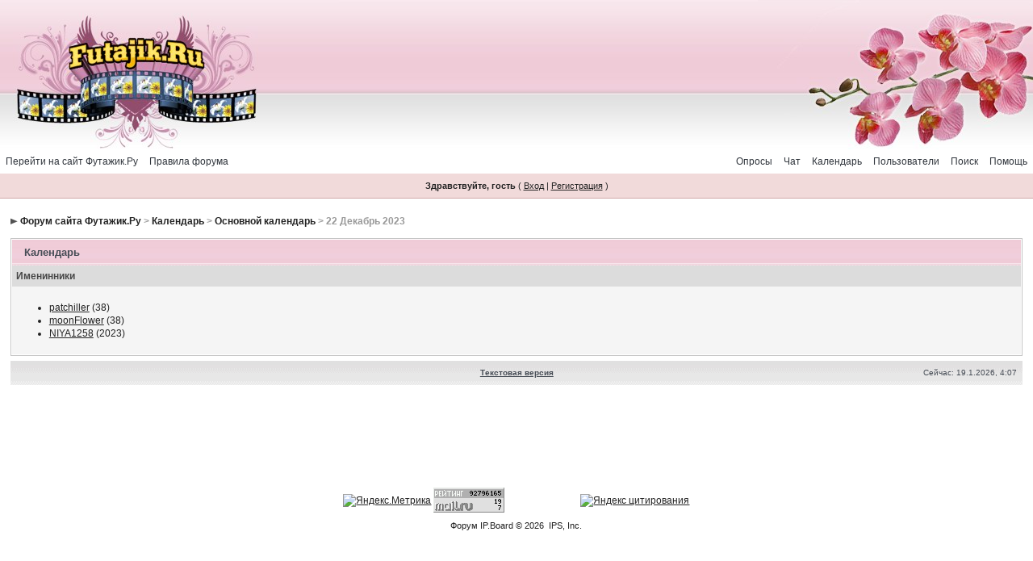

--- FILE ---
content_type: text/html; charset=WINDOWS-1251
request_url: http://www.futajik.ru/forum/index.php?s=e5d9d72b143a5dfddf3886f4d9b87dde&act=calendar&cal_id=1&code=showday&y=2023&m=12&d=22
body_size: 4901
content:
<!DOCTYPE html PUBLIC "-//W3C//DTD XHTML 1.0 Transitional//EN" "http://www.w3.org/TR/xhtml1/DTD/xhtml1-transitional.dtd"> 
<html xml:lang="en" lang="en" xmlns="http://www.w3.org/1999/xhtml">
<head>
<meta http-equiv="content-type" content="text/html; charset=WINDOWS-1251" />
<link rel="shortcut icon" href="favicon.ico" />
<title>Форум сайта Футажик.Ру Календарь</title>

 
<style type="text/css" media="all">

@import url(http://www.futajik.ru/forum/style_images/css_3.css);

</style>
 
</head> 
<body>
<!--ipb.javascript.start-->
<script type="text/javascript">
 //<![CDATA[
 var ipb_var_st            = "0";
 var ipb_lang_tpl_q1       = "Введите номер страницы, на которую хотите перейти.";
 var ipb_var_s             = "b839035ef7eab32a5fcb3cf8cc9e4411";
 var ipb_var_phpext        = "php";
 var ipb_var_base_url      = "http://www.futajik.ru/forum/index.php?s=b839035ef7eab32a5fcb3cf8cc9e4411&";
 var ipb_var_image_url     = "style_images/ip.boardpr";
 var ipb_input_f           = "0";
 var ipb_input_t           = "0";
 var ipb_input_p           = "0";
 var ipb_var_cookieid      = "";
 var ipb_var_cookie_domain = "";
 var ipb_var_cookie_path   = "/";
 var ipb_md5_check         = "880ea6a14ea49e853634fbdc5015a024";
 var ipb_new_msgs          = 0;
 var use_enhanced_js       = 1;
 var use_charset           = "WINDOWS-1251";
 var ipb_myass_chars_lang  = "Вы ввели слишком мало символов для поиска";
 var ajax_load_msg		   = "Загрузка...";
 //]]>
</script>
<script type="text/javascript" src='jscripts/ips_ipsclass.js'></script>
<script type="text/javascript" src='jscripts/ipb_global.js'></script>
<script type="text/javascript" src='jscripts/ips_menu.js'></script>
<script type="text/javascript" src='style_images/ip.boardpr/folder_js_skin/ips_menu_html.js'></script>
<script type="text/javascript" src='cache/lang_cache/ru/lang_javascript.js'></script>
<script type="text/javascript">
//<![CDATA[
var ipsclass = new ipsclass();
ipsclass.init();
ipsclass.settings['do_linked_resize'] = parseInt( "1" );
ipsclass.settings['resize_percent']   = parseInt( "30" );
//]]>
</script>
<script type="text/javascript" src='jscripts/jquery.js'></script>
<script type="text/javascript" src='jscripts/bbc_spoiler.js'></script>
<!--ipb.javascript.end-->
	<div class="csoLogoCenter">
		<div class="csoLogoRight">
			<a class="csoLogoLeft" href="/forum/" onfocus="this.blur()"></a>
		</div>
	</div>
	<div id="submenu">
		<!--ipb.leftlinks.start-->
		<div id='submenu_left'>
		
			<a href="http://www.futajik.ru">Перейти на сайт Футажик.Ру</a>
		
			
		
	<div class='ipb-top-left-link'><a href="http://www.futajik.ru/forum/index.php?s=b839035ef7eab32a5fcb3cf8cc9e4411&amp;act=boardrules">Правила форума</a></div>

		</div>
		<!--ipb.leftlinks.end-->
		<!--ipb.rightlinks.start-->
		<div id='submenu_right'>
			<a href="http://www.futajik.ru/forum/index.php?s=b839035ef7eab32a5fcb3cf8cc9e4411&amp;act=Help">Помощь</a>
			<a href="http://www.futajik.ru/forum/index.php?s=b839035ef7eab32a5fcb3cf8cc9e4411&amp;act=Search&amp;f=0" id="ipb-tl-search">Поиск</a>
			<a href="http://www.futajik.ru/forum/index.php?s=b839035ef7eab32a5fcb3cf8cc9e4411&amp;act=Members">Пользователи</a>
			<a href="http://www.futajik.ru/forum/index.php?s=b839035ef7eab32a5fcb3cf8cc9e4411&amp;act=calendar">Календарь</a>
			
				<div class='ipb-top-right-link'><a href="http://www.futajik.ru/forum/index.php?s=b839035ef7eab32a5fcb3cf8cc9e4411&amp;autocom=shoutbox">Чат</a></div><div class='ipb-top-right-link'><a href="http://www.futajik.ru/forum/index.php?s=b839035ef7eab32a5fcb3cf8cc9e4411&amp;autocom=showpolls">Опросы</a></div>
			
			<div class='popupmenu-new' id='ipb-tl-search_menu' style='display:none;width:210px'>
				<form action="http://www.futajik.ru/forum/index.php?s=b839035ef7eab32a5fcb3cf8cc9e4411&amp;act=Search&amp;CODE=01" method="post">
					<input type='hidden' name='forums' id='gbl-search-forums' value='all' /> 
					<input type="text" size="20" name="keywords" id='ipb-tl-search-box' />
					<input class="button" type="image" style='border:0px' src="style_images/ip.boardpr/login-button.gif" />
					
				</form>
				<div style='padding:4px'>
					<a href='http://www.futajik.ru/forum/index.php?s=b839035ef7eab32a5fcb3cf8cc9e4411&amp;act=Search'>Дополнительные параметры</a>
				</div>
			</div>
			<script type="text/javascript">
				ipsmenu.register( "ipb-tl-search", 'document.getElementById("ipb-tl-search-box").focus();' );
				gbl_check_search_box();
			</script>
		</div>
		<!--ipb.rightlinks.end-->
	</div>

<script type="text/javascript" src='jscripts/ips_xmlhttprequest.js'></script>
<script type="text/javascript" src='jscripts/ipb_global_xmlenhanced.js'></script>
<script type="text/javascript" src='jscripts/dom-drag.js'></script>
<div id='get-myassistant' style='display:none;width:400px;text-align:left;'>
<div class="borderwrap">
 <div class='maintitle' id='myass-drag' title='Нажмите и задержите для перемещения этого окна'>
  <div style='float:right'><a href='#' onclick='document.getElementById("get-myassistant").style.display="none"'>[X]</a></div>
  <div>Помощник</div>
 </div>
 <div id='myass-content' style='overflow-x:auto;'></div>
 </div>
</div>
<!-- Loading Layer -->
<div id='loading-layer' style='display:none'>
	<div id='loading-layer-shadow'>
	   <div id='loading-layer-inner'>
	 	<img src='style_images/ip.boardpr/loading_anim.gif' border='0' alt='Загрузка. Пожалуйста, подождите...' />
		<span style='font-weight:bold' id='loading-layer-text'>Загрузка. Пожалуйста, подождите...</span>
	    </div>
	</div>
</div>
<!-- / Loading Layer -->
<!-- Msg Layer -->
<div id='ipd-msg-wrapper'>
	<div id='ipd-msg-title'>
		<a href='#' onclick='document.getElementById("ipd-msg-wrapper").style.display="none"; return false;'><img src='style_images/ip.boardpr/close.png' alt='X' title='Close Window' class='ipd' /></a> &nbsp; <strong>Сообщение сайта</strong>
	</div>
	<div id='ipd-msg-inner'><span style='font-weight:bold' id='ipd-msg-text'></span><div class='pp-tiny-text'>(Сообщение закроется через 2 секунды)</div></div>
</div>
<!-- Msg Layer -->

<!-- / End board header -->
<style type="text/css">
#mar A {
 text-decoration: none;
font-size: 16px; 
} 
</style>


<div id="userlinksguest">
	<p class="pcen"><b>Здравствуйте, гость</b> ( <a href="http://www.futajik.ru/forum/index.php?s=b839035ef7eab32a5fcb3cf8cc9e4411&amp;act=Login&amp;CODE=00">Вход</a> | <a href="http://www.futajik.ru/forum/index.php?s=b839035ef7eab32a5fcb3cf8cc9e4411&amp;act=Reg&amp;CODE=00">Регистрация</a> )






<br>

	</p>

</div>

<div id="ipbwrapper">

<div id="navstrip"><img src='style_images/ip.boardpr/nav.gif' border='0'  alt='&gt;' />&nbsp;<a href='http://www.futajik.ru/forum/index.php?s=b839035ef7eab32a5fcb3cf8cc9e4411&amp;act=idx'>Форум сайта Футажик.Ру</a>&nbsp;&gt;&nbsp;<a href='http://www.futajik.ru/forum/index.php?s=b839035ef7eab32a5fcb3cf8cc9e4411&amp;act=calendar'>Календарь</a>&nbsp;&gt;&nbsp;<a href='http://www.futajik.ru/forum/index.php?s=b839035ef7eab32a5fcb3cf8cc9e4411&amp;act=calendar&amp;cal_id=1'>Основной календарь</a>&nbsp;&gt;&nbsp;22 Декабрь 2023</div>
<!--IBF.NEWPMBOX-->
<script type="text/javascript">
<!-- // Hide javascript from HTML validator
	function calendar_event_delete(id, cal_id)
	{
		if (confirm('Вы точно хотите удалить это событие?'))
		{
			 window.location.href = "http://www.futajik.ru/forum/index.php?s=b839035ef7eab32a5fcb3cf8cc9e4411&amp;act=calendar&code=delete&md5check=880ea6a14ea49e853634fbdc5015a024&event_id=" + id + "&cal_id=" + cal_id;
		 }
		 else {
			alert ('Действие отменено!');
		} 
	}
-->
</script>
<div class="borderwrap">
	<div class="maintitle">Календарь</div><div class="formsubtitle">Именинники</div>
<div class="tablepad">
	<ul><li><a href="http://www.futajik.ru/forum/index.php?s=b839035ef7eab32a5fcb3cf8cc9e4411&amp;showuser=11384">patchiller</a> (38)</li><li><a href="http://www.futajik.ru/forum/index.php?s=b839035ef7eab32a5fcb3cf8cc9e4411&amp;showuser=62156">moonFlower</a> (38)</li><li><a href="http://www.futajik.ru/forum/index.php?s=b839035ef7eab32a5fcb3cf8cc9e4411&amp;showuser=95023">NIYA1258</a> (2023)</li></ul>
</div></div><!--TASK--><img src='http://www.futajik.ru/forum/index.php?s=b839035ef7eab32a5fcb3cf8cc9e4411&amp;act=task' border='0' height='1' width='1' alt='' /><!--ETASK-->
<table cellspacing="0" id="gfooter">
	<tr>
		<td width="45%"> </td>
		<td width="10%" align="center" nowrap="nowrap"><a href="lofiversion/index.php"><b>Текстовая версия</b></a></td>
		<td width="45%" align="right" nowrap="nowrap">Сейчас: 19.1.2026, 4:07</td>
	</tr>
</table>
<script type='text/javascript'>
//<![CDATA[
menu_do_global_init();
show_inline_messages();
// Uncomment this to fix IE png images
// causes page slowdown, and some missing images occasionally
// if ( is_ie )
// {
//	 ie_fix_png();
// }

//]]>
</script>
 

<div align='center'>

<!--check code--><script type="text/javascript">
<!--
var _acic={dataProvider:10};(function(){var e=document.createElement("script");e.type="text/javascript";e.async=true;e.src="https://www.acint.net/aci.js";var t=document.getElementsByTagName("script")[0];t.parentNode.insertBefore(e,t)})()
//-->
</script><!--438323366650--><div id='i89k_438323366650'></div><!--check code-->

<noindex>

<br>
<script async src="//pagead2.googlesyndication.com/pagead/js/adsbygoogle.js"></script>
<!-- 970x90 (Futajik.Ru) -->
<ins class="adsbygoogle"
     style="display:inline-block;width:970px;height:90px"
     data-ad-client="ca-pub-3305488359468021"
     data-ad-slot="1133354409"></ins>
<script>
(adsbygoogle = window.adsbygoogle || []).push({});
</script>
<br><br>

<!-- Yandex.Metrika informer -->
<a href="http://metrika.yandex.ru/stat/?id=91629&amp;from=informer"
target="_blank" rel="nofollow"><img src="//bs.yandex.ru/informer/91629/3_0_FFFFFFFF_E0E0E0FF_0_pageviews"
style="width:88px; height:31px; border:0;" alt="Яндекс.Метрика" title="Яндекс.Метрика: данные за сегодня (просмотры, визиты и уникальные посетители)" onclick="try{Ya.Metrika.informer({i:this,id:91629,lang:'ru'});return false}catch(e){}"/></a>
<!-- /Yandex.Metrika informer -->

<!-- Yandex.Metrika counter -->
<script src="//mc.yandex.ru/metrika/watch.js" type="text/javascript"></script>
<script type="text/javascript">
try { var yaCounter41227 = new Ya.Metrika({id:41227,
          webvisor:true,
          clickmap:true,
          trackLinks:true,
          accurateTrackBounce:true,type:1});
} catch(e) { }
</script>
<noscript><div><img src="//mc.yandex.ru/watch/41227?cnt-class=1" style="position:absolute; left:-9999px;" alt="" /></div></noscript>
<!-- /Yandex.Metrika counter -->

<!-- Mail.Ru --><script language="JavaScript" type="text/javascript"><!--
d=document;var a='';a+=';r='+escape(d.referrer)
js=10//--></script><script language="JavaScript1.1" type="text/javascript"><!--
a+=';j='+navigator.javaEnabled()
js=11//--></script><script language="JavaScript1.2" type="text/javascript"><!--
s=screen;a+=';s='+s.width+'*'+s.height
a+=';d='+(s.colorDepth?s.colorDepth:s.pixelDepth)
js=12//--></script><script language="JavaScript1.3" type="text/javascript"><!--
js=13//--></script><script language="JavaScript" type="text/javascript"><!--
d.write('<a href="http://top.mail.ru/jump?from=1396436"'+
' target=_top><img src="http://de.c4.b5.a1.top.list.ru/counter'+
'?id=1396436;t=49;js='+js+a+';rand='+Math.random()+
'" alt="Рейтинг@Mail.ru"'+' border=0 height=31 width=88/></a>')
if(11<js)d.write('<'+'!-- ')//--></script><noscript><a
target=_top href="http://top.mail.ru/jump?from=1396436"><img
src="http://de.c4.b5.a1.top.list.ru/counter?js=na;id=1396436;t=49"
border=0 height=31 width=88
alt="Рейтинг@Mail.ru"/></a></noscript><script language="JavaScript" type="text/javascript"><!--
if(11<js)d.write('--'+'>')//--></script><!-- /Mail.Ru -->

<!--LiveInternet counter--><script type="text/javascript"><!--
document.write("<a href='http://www.liveinternet.ru/click' "+
"target=_blank><img src='http://counter.yadro.ru/hit?t12.2;r"+
escape(document.referrer)+((typeof(screen)=="undefined")?"":
";s"+screen.width+"*"+screen.height+"*"+(screen.colorDepth?
screen.colorDepth:screen.pixelDepth))+";u"+escape(document.URL)+
";"+Math.random()+
"' alt='' title='LiveInternet: показано число просмотров за 24"+
" часа, посетителей за 24 часа и за сегодня' "+
"border=0 width=88 height=31></a>")//--></script><!--/LiveInternet--> 

<a href="http://yandex.ru/cy?base=0&amp;host=www.futajik.ru"><img src="http://www.yandex.ru/cycounter?www.futajik.ru" width="88" height="31" alt="Яндекс цитирования" border="0" /></a>

<script type="text/javascript">

  var _gaq = _gaq || [];
  _gaq.push(['_setAccount', 'UA-46291520-1']);
  _gaq.push(['_trackPageview']);

  (function() {
    var ga = document.createElement('script'); ga.type = 'text/javascript'; ga.async = true;
    ga.src = ('https:' == document.location.protocol ? 'https://ssl' : 'http://www') + '.google-analytics.com/ga.js';
    var s = document.getElementsByTagName('script')[0]; s.parentNode.insertBefore(ga, s);
  })();

</script>
</div>
</noindex>
<noindex><!-- Copyright Information -->
        				  <div align='center' class='copyright'>
        				  	<a href='http://www.ibresource.ru/' style='text-decoration:none' target='_blank'>Форум</a> <a href='http://www.invisionboard.com' style='text-decoration:none' target='_blank'>IP.Board</a>
        				  	 &copy; 2026 &nbsp;<a href='http://www.invisionpower.com' style='text-decoration:none' target='_blank'>IPS, Inc</a>.</noindex>
        				  </div>
		<!-- / Copyright -->
</body> 
</html>

--- FILE ---
content_type: text/html; charset=utf-8
request_url: https://www.google.com/recaptcha/api2/aframe
body_size: 267
content:
<!DOCTYPE HTML><html><head><meta http-equiv="content-type" content="text/html; charset=UTF-8"></head><body><script nonce="IpbPwC0KgTZRYMde7J-spA">/** Anti-fraud and anti-abuse applications only. See google.com/recaptcha */ try{var clients={'sodar':'https://pagead2.googlesyndication.com/pagead/sodar?'};window.addEventListener("message",function(a){try{if(a.source===window.parent){var b=JSON.parse(a.data);var c=clients[b['id']];if(c){var d=document.createElement('img');d.src=c+b['params']+'&rc='+(localStorage.getItem("rc::a")?sessionStorage.getItem("rc::b"):"");window.document.body.appendChild(d);sessionStorage.setItem("rc::e",parseInt(sessionStorage.getItem("rc::e")||0)+1);localStorage.setItem("rc::h",'1768788466825');}}}catch(b){}});window.parent.postMessage("_grecaptcha_ready", "*");}catch(b){}</script></body></html>

--- FILE ---
content_type: application/x-javascript
request_url: http://www.futajik.ru/forum/jscripts/bbc_spoiler.js
body_size: 409
content:
/**
 * @version 1.0.0
 * @category BBCode
 * @author Tails
 * @copyright CSO (c) 2010
 */

var $CSO = jQuery.noConflict();

$CSO(document).ready(function(){
	$CSO(".bbc_spoiler_show").toggle(function(){
		$CSO(this).addClass("active");
	}, function(){
		$CSO(this).removeClass("active");
	});
	$CSO(".bbc_spoiler_show").click(function(){
		$CSO(this).next(".bbc_spoiler_wrapper").slideToggle("slow");
	});
});